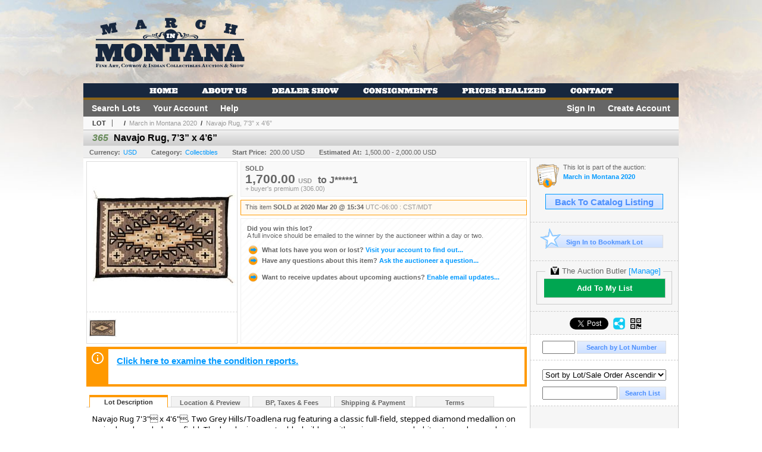

--- FILE ---
content_type: text/html; charset=utf-8
request_url: http://buy.marchinmontana.com/Navajo-Rug-7-3-x-4-6_i35919168
body_size: 18076
content:

<!DOCTYPE html PUBLIC "-//W3C//DTD XHTML 1.0 Transitional//EN" "http://www.w3.org/TR/xhtml1/DTD/xhtml1-transitional.dtd">
<html xmlns="http://www.w3.org/1999/xhtml" >
<head><link rel="stylesheet" type="text/css" href="css/jquery.thickbox.css" /><link rel="shortcut icon" href="https://buy.marchinmontana.com/s/103/graphics/favicon.ico" /><link rel="alternate" type="application/rss+xml" title="March in Montana Upcoming Auctions Feed" href="https://buy.marchinmontana.com/feeds" /><script type="text/javascript">var relpath = "https://buy.marchinmontana.com/";</script><link rel="stylesheet" type="text/css" href="https://buy.marchinmontana.com/css/c.min.2601161149.css" /><link rel="stylesheet" type="text/css" href="https://buy.marchinmontana.com/s/103/css/s.min.2601161149.css" /><script type="text/javascript" src="https://buy.marchinmontana.com/js/jquery-1.4.4.min.js"></script><script type="text/javascript" src="https://buy.marchinmontana.com/js/c.min.2601161149.js"></script>
    <meta id="cphHead_metaDescription" name="description" content="Navajo Rug, 7’3” x 4’6” - March in Montana"></meta>
    <meta id="cphHead_metaKeywords" name="keywords" content="Navajo Rug, 7’3” x 4’6”, March in Montana, Great Falls, Montana, United States, auction, item, lot"></meta>

    <link rel="stylesheet" type="text/css" href="css/jquery.jcarousel.css" />
    <link rel="stylesheet" type="text/css" href="css/jquery.jcarousel.skin.css" />
    <link rel="stylesheet" type="text/css" href="css/jquery.jqzoom.css" />
    <link rel="stylesheet" type="text/css" href="css/pages/item.5.css" />
    <link rel="stylesheet" type="text/css" href="css/lightbox.css" />

    <script src="js/jquery-1.6.min.js" type="text/javascript"></script>

    <script type="text/javascript" src="js/jquery.lightbox.js?show_linkback=false&amp;show_helper_text=false&amp;speed=200&amp;opacity=0.8"></script>
    <script type="text/javascript" src="js/jquery.jcarousel.2601161149.js"></script>
    <script type='text/javascript' src='js/jquery.jqzoom-core.2601161149.js'></script>
    <script type="text/javascript" src="js/pages/auction.2601161149.js"></script>
    <script type="text/javascript" src="js/pages/item.2601161149.js"></script>

    <script src="js/jquery-ui-1.11.3.min.js" type="text/javascript"></script>
    <link rel="stylesheet" type="text/css" href="css\jquery-ui-1.11.3.min.css"/>

    <link rel="canonical" href="https://www.icollector.com/Navajo-Rug-7-3-x-4-6_i35919168" />

    <style type="text/css">
        /*Jquery UI MyAgent CSS*/
        .ui-dialog{
            font-size: 12px;
            text-align:left;
        }
        .ui-dialog input[type=text]{
            width:420px;
        }
        .lblTitle{
            margin-top:7px;
            margin-bottom:2px;
            display:block;
        }
        .lblInfo {
            font-weight: normal;
            display:block;
        }
        .lblError {
            color:red;
            font-weight: normal;
            margin: 5px 0;
            display: block;
        }
        
        .buttons {
            text-align: center;
            margin-top:5px;
        }
        .buttons input{
            margin:5px 25px;
            width:80px;
        }
        #AuctionButlerTitle {
            text-align:center;
            border: 1px rgb(204, 204, 204) solid;
            padding: 5px 5px 10px 5px;
        }
        #AuctionButlerTitle span{
            font-size: 14px;
        }
        #AuctionButlerTitle img{
            vertical-align:middle;
        }
        #manageAuctionButler{
            text-decoration:none;
            color:#09f;
        }
        #manageAuctionButler:hover{
            color:#f90;
        }
        #CreateSavedSearch{
            color:#fff;
            background-color:rgb(0, 166, 81);
            cursor:pointer;
            padding: 0 55px;
            text-decoration:none;
            font-family:sans-serif;
            font-weight:bold;
            font-size:small;
            display:inline-block;
            height: 15px;
            border: solid 1px #ccc;
            border-left:none;
            padding-bottom: 7px;
            padding-top: 9px;
            margin-left: 1px;
        }
        .imgQuestion{
            margin-top: -47px;
            margin-left: 200px;
            float: left;
            cursor:help;
        }

        .p_item-buynow {
            clear: both;
            margin: 0 5px;
            padding: 1em 1.5em;
            border: solid 1px #F90;
            background-color: #FFF9F0;
            color: #666;
            text-align: left;
        }
        .p_item-buynow a {
            background: red;
            color: white;
            padding: 0.6em 1.2em 0.5em;
            margin-top: -0.3em;
            float: right;
            cursor: pointer;
            margin-left: 1em;
            border: 1px solid #999;
            border-radius: 0.2em;
            text-decoration: none;
            font-size: 1.4em;
        }
        .p_item-buynow-quantity {
            font-size: 0.8em;
            font-weight: normal;
        }
        .p_item-buynow-quantity::before {
            content: "x";
            display: inline-block;
            margin: 0 0.25em 0 0.5em;
        }
        .gridView {
            margin: 10px;
            color: #666;
            font-size: 8pt;
            font-weight: normal;
            text-align: right;
            margin-left: 10px;
        }
        .gridView tr td {
            padding: 1px 0px !important;
        }
        .datainfo tr th {
            border-bottom: solid 1px #EEE;
            color: #666;
            font-weight: bold;
            font-size: 8pt;
        }
        .left-padding {
            padding-left: 15px !important;
        }
        .minor-left-padding {
            padding-left: 5px !important;
        }
        .no-right-padding {
            padding-right: 0px !important;
        }
    </style>

    <script type="text/javascript">
        var yt_element, yt_video, yt_videoId, yt_autoload_id;

        var auctionSessionID = "63207";

        var AdjacentItemConfig = new function () {
            this.auctionID = "41783";
            this.auctionSessionID = auctionSessionID;
            this.containerID = "item_sideinfo_nextprev";
            this.commonApiURL = lag.GetCommonApiURL(),
            this.itemCount = "1";
            this.itemID = "35919168";
            this.isMobile = false;
            this.mediaURL = "https://dygtyjqp7pi0m.cloudfront.net/";
            this.showLotNumber = "True";
        }

        var FilterConfig = new function () {
            this.auctionSessionID = auctionSessionID;
        }

        var SiteConfig = new function () {
            this.registrantID = "";
            this.siteID = "103";
        }

        //Initialize JQZoom
        function initJQZoom(){
            $("#jqzoom").jqzoom({zoomType:"standard", zoomWidth:479, zoomHeight: 305, xOffset:7, yOffset: -2, title:false });
        }

        function hideImageYoutubeVideoElements() {
            $("#item_media_main a").hide(); // image

            var videle = $("#item_media_main_video");
            videle[0].pause(); videle.hide();

            if (yt_element) {
                yt_video.pauseVideo();
                yt_element.hide();
            }
        }

        // function called when hover over thumbnail
        function hoverThumbnail(img_md_src, img_lg_src, i)
        {
            hideImageYoutubeVideoElements();

            $("#item_media_main img").attr("src", img_md_src);
            $("#item_media_main a").attr("href", img_lg_src).attr("data-i", i).show();

            //Reinitialize zqzoom on new image
            initJQZoom();
        }
        function hoverMediaThumbnail(url, isYoutube)
        {
            if (!url || !url.length) return;

            hideImageYoutubeVideoElements();

            if (isYoutube == 1) { //1 = youtube, 0 = video url, 2 = uploaded video
                if (yt_videoId != url) { // if not already loaded then load...
                    yt_videoId = url;

                    if (yt_element && yt_video) {
                        yt_video.loadVideoById(url);
                    }
                    else {
                        yt_element = $("#item_media_main .youtube");
                        yt_video = new YT.Player("youtube_player",
                            {
                                width: 250, height: 250, videoId: url,
                                playerVars: { modestbranding: true },
                                events: {
                                    'onReady': function (event) {
                                        yt_video.playVideo();
                                    },
                                    'onStateChange': function (state) {
                                        if (state.data === 0) { // video ended
                                            // restart (loop)
                                            yt_video.seekTo(0);
                                            yt_video.playVideo();
                                        }
                                    }
                                }
                            });
                    }
                }

                yt_element.show();
            }
            else {
                $("#item_media_main_video").attr('src', url).show()[0].play();
            }
        }
        // auto load first video (if it exists)
        function onYouTubeIframeAPIReady()
        {
            // make sure page loaded already
            $(function (){
                // use setTimeout 0 to queue function call after general initialization
                setTimeout(function() { hoverMediaThumbnail(yt_autoload_id, true); }, 1000);
            });
        }
        
        // on tab click change tab and details appropriately
        function changeDetailsTab(name)
        {
            $("#item_details_tabs li").removeClass("active");
            $("#item_details_info > span").css("display", "none");

            $("#item_details_tabs_" + name).addClass("active");
            $("#item_details_info_" + name).css("display", "block");
        }

        // on document ready
        $(function()
        {
            getAdjacentItems(AdjacentItemConfig);
            // show thumbnails section (before initializing carousel)
            // do this instead of just having it visible from the get go
            // because we want style to be applied first otherwise during
            // page load/render layout looks all goofy, and jumps around
            $("#item_media_thumbnails").css("display", "block");

            $("#plhMedia").css("display", "block");

            // initialize thumbnail carousel
            $("#item_media_thumbnails").jcarousel(
            {
                scroll: 1,
                visible: (5)
            });
            
            // initialize jqzoom (on main image)
            // if image src contains 'noimage' (eg. .../noimage_md.jpg) then don't add zoom capability
            var main_image = $("#item_media_main a img");
            if(main_image.attr("src").indexOf("noimage") < 0)
            {
                // a valid image exists so initialize jqzoom on the image
                initJQZoom();
            }
            else
            {
                // a valid image does NOT exist, remove the href for the link on the main image
                $("#item_media_main a").removeAttr("href");
            }

            // click main image to get zoom via thumbnail lightbox event
            $("#item_media_main a").click(function() {
                var i = $(this).attr("data-i");
                $("a.item_media_thumbnail_" + i).trigger("click");
            });

            // show itemsbar
            $(".item_groupbar").show("slow", function(){ $(".item_groupbar .tag").show(); });
            
            // setup find lot number events
            $("#txtFindLot").click(function(e){ this.select(); });
            $("#txtFindLot").keypress(function(e)
            {
                var keyCode = (window.Event)? e.which : e.keyCode;
                if(keyCode==13)
                {
                    FindLot(this.value, null, 63207, 50);
                    return false;
                }
            });
            $("#btnFindLot").click(function()
            {
                FindLot($("#txtFindLot").val(), null, 63207, 50);
            });
            
            // setup search items via keywords events
            $("#txtSearch").click(function(e){ this.select(); });
            $("#txtSearch").keypress(function(e)
            {
                var keyCode = (window.Event)? e.which : e.keyCode;
                if(keyCode==13)
                {
                    SearchItems("https://buy.marchinmontana.com/March-in-Montana-2020_as63207", "50", "null", $("#txtSearch").val(), $("#ddlSearchCategories").val(), "null", "null", $("#cphBody_ddlSortOrder").val());
                    return false;
                }
            });

            // Load category dropdown list
            getCategoryFilter(FilterConfig);

            function itempage_search() {
                SearchItems(
                    "https://buy.marchinmontana.com/March-in-Montana-2020_as63207", "50", "null",
                    $("#txtSearch").val(), $("#ddlSearchCategories").val(), "null", "null", $("#cphBody_ddlSortOrder").val());
            }
            $("#btnSearch").click(itempage_search);
            $("#ddlSearchCategories,#cphBody_ddlSortOrder").change(itempage_search);
            
            // setup sort ordering
            $("#cphBody_ddlSortOrder").change(function()
            {
                SortItems("https://buy.marchinmontana.com/March-in-Montana-2020_as63207", "50", "null", $("#txtSearch").val(), $("#ddlSearchCategories").val(), "null", "null", $("#cphBody_ddlSortOrder").val());
            });

            //If user is logged in load 
            if("".length > 0){
                //Initialize the savedsearch dialog
                $("#Dialog").dialog({ autoOpen: false, resizable: false, width: 450, modal: true });
                $("#Dialog").dialog('option', 'title', 'Auction Butler');

                var SavedSearch = new function () {
                    this.CategoryID = "1";
                    this.SSID = null;
                    this.MyAgentEnabled = 0;
                }

                var Filters = new function () {
                    this.categoryID = SavedSearch.CategoryID;
                    this.yearID = null;
                    this.auctionSessionTypeID = null;   
                    this.countryLocationID = null;
                    this.auctioneerID = null;
                }

                var SearchConfig = new function () {
                    this.keywords = removeStopWords(removeIllegalChars("Navajo Rug, 7’3” x 4’6”"));
                    this.exactKeywords = null;
                    this.isCurrent = 1;
                    this.exactKeywords = 0;
                }

                var savedSearchName = "";
                var btnMyAgentEnabled = "Added To List";
                var btnMyAgentDisabled = "Add To My List";

                $("#btnSubmit").click(function () {
                    $("#Dialog").dialog('close');
                    
                    promptKeywords = removeStopWords(removeIllegalChars($("#txtKeywords").val()));
                    if (promptKeywords.length > 0) {
                        SearchConfig.keywords = promptKeywords;
                        var savedSearchName = generateSavedSearchName("Collectibles", SearchConfig.keywords, SearchConfig.exactKeywords).substr(0,150);
                        if(saveSearch(savedSearchName, SavedSearch.SSID, 1, SearchConfig, Filters, SiteConfig, true)){
                            $("#CreateSavedSearch").text(btnMyAgentEnabled);
                            loadSavedSearch();
                        }
                    }
                });

                $("#btnCancel").click( function () {
                    $("#Dialog").dialog('close');
                });

                $("#txtKeywords").keypress(function(e) {
                    if(e.which == 13) {
                        $("#btnSubmit").click();
                    }else{
                        var regex = new RegExp("^[a-zA-Z0-9 :,]+$");
                        var str = String.fromCharCode(!e.charCode ? e.which : e.charCode);
                        if (regex.test(str))
                            return true;
                        else{
                            e.preventDefault();
                            return false;
                        }
                    }
                });

                $("#CreateSavedSearch").click (function () {
                    loadSavedSearch();

                    //If myagent is disabled, check if it exists. If it does, enabled. else, create
                    if (SavedSearch.SSID != null && SavedSearch.MyAgentEnabled == 1) {
                        if(saveSearch(savedSearchName, SavedSearch.SSID, 0, SearchConfig, Filters, SiteConfig, true, false)){
                            $("#CreateSavedSearch").text(btnMyAgentDisabled);
                            SavedSearch.MyAgentEnabled == 0;
                        }
                    }
                    else {
                        if (!$("#Dialog").dialog('isOpen')) {
                            $("#lblCategory").text("Collectibles");
                            $("#txtKeywords").val(SearchConfig.keywords);

                            $("#Dialog").dialog('open');
                        }
                    }
                });	    

                function loadSavedSearch(){
                    var arrSavedSearch = loadSavedSearchesItemPage("103", "");
                    if (arrSavedSearch && arrSavedSearch.length) {
                        $.each(arrSavedSearch, function(index, ssVal) {
                            //if the new generated savedsearch keywords and categoryid match an existing savedsearch then savedsearch is enabled.
                            if(ssVal.SearchKeywords == SearchConfig.keywords){
                                //Existing Saved Search was found. populate existing values
                                SavedSearch.SSID = ssVal.SSID;
                                SavedSearch.MyAgentEnabled = ssVal.MyAgentEnabled;
                                SearchConfig.keywords = ssVal.SearchKeywords;
                                Filters.yearID = ssVal.SearchYearID;
                                Filters.auctionSessionTypeID = ssVal.SearchAuctionSessionID;
                                Filters.countryLocationID = ssVal.SearchLocationID;
                                Filters.auctioneerID = ssVal.SearchAuctioneerID;
                                return false;//break loop
                            }
                        });
                    }
                }

                $("#CreateSavedSearch").removeAttr("href");
            }

            $("#ItemNotificationHelpDialog").dialog({ autoOpen: false, resizable: false, width: 450, modal: true });
            $("#ItemNotificationHelpDialog").dialog('option', 'title', 'Lot Closing Notification Information');

            $("#btnClose").click( function () {
                $("#ItemNotificationHelpDialog").dialog('close');
            });

            $(".imgQuestion").click(function(){
                $("#ItemNotificationHelpDialog").dialog('open');
            });

            $("#linkItemSubSettings").attr("href", "account/profile.aspx?m=2&itn=1&returl=" + window.location.href);
        });
    </script>
    <style type="text/css">
        .auction_session_search input[type='text'] { margin-right:3px; }
        .auction_session_search div { margin-bottom:5px; }
        .auction_session_search div:last-child { margin-bottom:0px; }
        .auction_session_search .boxlink { height:22px; padding:4px; font-size:11px; vertical-align:top; }
        .auction_session_search #btnFindLot { width:150px; }
        .auction_session_search #btnSearch { width:79px; }
        .auction_session_search #txtFindLot { width:49px; height:18px; padding:0px 1px; }
        .auction_session_search #txtSearch { width:120px; height:18px; padding:0px 1px; }
        .auction_session_search #ddlSearchCategories { width:208px; }
        .auction_session_search #cphBody_ddlSortOrder { width:208px; margin:5px 0px; }

        a#lightbox-caption-title {
            display: block;
            text-decoration: none !important;
        }
        a#lightbox-caption-title:hover {
            color: #09f !important;
        }
        a#lightbox-caption-title:hover::after {
            background-color: #09f;
        }
        a#lightbox-caption-title::after {
            display: block;
            content: "OPEN FULL SIZE VERSION IN NEW WINDOW";
            margin: .5em .25em 0;
            padding: 0 .25em;
            border-radius: .25em;
            color: #fff;
            background-color: #999;
            font-size: 1.25em;
            text-align: center;
        }
        #item_media_main a, #item_media_main img, .jqZoomPup, #item_media_thumbnails a
        { cursor: pointer; cursor: -webkit-zoom-in; cursor: -moz-zoom-in; cursor: zoom-in; }
        
        .otherdetailsbox {
            margin-top: 15px;
            color: #333;
            background-color: #fff;
            min-height: unset;
            border: .25em solid #f90;
            border-left-width: 2.5em;
            padding: .75em 1em;
            font-size: 1.1em;
            line-height: 1.3;
            font-weight: bold;
        }
        .otherdetailsbox::before {
            content: '';
            float: left;
            background-image: url('graphics/icons/info-circle.png');
            background-repeat: no-repeat;
            background-position: 0 0;
            width: 3em;
            height: 3em;
            margin-left: -3em;
            margin-top: -.5em;
            z-index: 100;
        }

        .p_item-lotassoc {
            display: block;
            border-color: green;
        }

        .itempage-orderindexnum {
            display: inline-block;
            transform: translateY(-0.1em);
            margin-right: 0.5em;
            padding: 0.2em 0.4em;
            border-radius: 0.5em;
            background-color: #666;
            color: #fff;
            font-size: 0.7em;
            font-weight: normal;
        }
        .itempage-orderindexnum::before {
            content: 'SEQ#';
            display: inline-block;
            margin-right: 0.3em;
        }
        .divAuctionMedia{
            max-height: 55px;
        }
    </style>
    <!--[if lte IE 7]>
    <style type="text/css">
        .auction_session_search #btnFindLot { width:150px; }
        .auction_session_search #btnSearch { width:79px; }
    </style>
    <![endif]-->
    
<meta property="og:site_name" content="March in Montana"></meta><meta property="og:image" content="https://dygtyjqp7pi0m.cloudfront.net/i/41783/35919168_1.jpg?v=8D7CD16741CBEB0"></meta><title>
	Navajo Rug, 7’3” x 4’6” - March in Montana
</title></head>
<body>
    <form method="post" action="./Navajo-Rug-7-3-x-4-6_i35919168?i=35919168" id="frmMainMaster">
<div class="aspNetHidden">
<input type="hidden" name="__VIEWSTATE" id="__VIEWSTATE" value="sV/O3O+p6mP8TXEewc9nwnB7ZZMPw5lF9pSNSkx6qZZ04UaPNDUbLlSza57biu5fMnQcugkBnIJPZVNKpH1aSg258SvW8DEFrPdPlO1ViQkXgkzX0YULw0shGGlZmLIlNfsYKQ==" />
</div>


<script type="text/javascript">
//<![CDATA[
function htip_show(e, htipID, offset) { $(htipID).stop(true,true).css({left:e.pageX-offset,top:e.pageY+10}).animate({opacity:'show'}, 'slow'); }function htip_hide(htipID) { $(htipID).hide(); }//]]>
</script>

<div class="aspNetHidden">

	<input type="hidden" name="__VIEWSTATEGENERATOR" id="__VIEWSTATEGENERATOR" value="6AB857A9" />
	<input type="hidden" name="__EVENTVALIDATION" id="__EVENTVALIDATION" value="7jR51jz7TYAvIn1Gaby4RqgkpHQCm75jYhfzYOKFzFkYvPCJTIRdYmytJ0GiOf479vcp9gbTHq1LIUiIh0wHNzepPmZKPYK6fGOKsjcLyM2SfUHm+pSwo8VmE85kzsvjrF03TGDfZV1/LzFgXGRvJP4wc/MwKtUpq6YRwn09CvnDdiaJEEo8ZTKMJJSZ6Qxfn85sfENsDvy4eTZwoaVMFVcTIj8iIwbwAz0gGWhWQRW5DMjboyXqudoEgZtRRjRqfLSNUdpymEFkrtcnoBLUyBtqKNzChJnFmIOOxANmnnD2VGSQAlFT7HBWpVaAgV5C4RN73o9UemAXij4YyoGeQF77570=" />
</div>
    <div id="master_borders">
    <div id="master">
		<div id="header">
			<a href="https://www.marchinmontana.com/"><img src="https://buy.marchinmontana.com/s/103/graphics/logo.png" alt="Site Logo" /></a>
		</div>
        <div id="s103menu">
            <a href="https://www.marchinmontana.com/"><img onmouseover="this.src='https://buy.marchinmontana.com/s/103/graphics/nav_home_on.png';" onmouseout="this.src='https://buy.marchinmontana.com/s/103/graphics/nav_home.png';" src="https://buy.marchinmontana.com/s/103/graphics/nav_home.png" alt="Home"></a>
            <a href="https://www.marchinmontana.com/about.html"><img onmouseover="this.src='https://buy.marchinmontana.com/s/103/graphics/nav_about_on.png';" onmouseout="this.src='https://buy.marchinmontana.com/s/103/graphics/nav_about.png';" src="https://buy.marchinmontana.com/s/103/graphics/nav_about.png" alt="About"></a>
            
            <a href="https://www.marchinmontana.com/dealers.html"><img onmouseover="this.src='https://buy.marchinmontana.com/s/103/graphics/nav_dealershow_on.png';" onmouseout="this.src='https://buy.marchinmontana.com/s/103/graphics/nav_dealershow.png';" src="https://buy.marchinmontana.com/s/103/graphics/nav_dealershow.png" alt="Dealer Show"></a>
            <a href="https://www.marchinmontana.com/consign.html"><img onmouseover="this.src='https://buy.marchinmontana.com/s/103/graphics/nav_consignments_on.png';" onmouseout="this.src='https://buy.marchinmontana.com/s/103/graphics/nav_consignments.png';" src="https://buy.marchinmontana.com/s/103/graphics/nav_consignments.png" alt="Consignments"></a>
            <a href="https://www.marchinmontana.com/pricesRealized.html"><img onmouseover="this.src='https://buy.marchinmontana.com/s/103/graphics/nav_pricesrealized_on.png';" onmouseout="this.src='https://buy.marchinmontana.com/s/103/graphics/nav_pricesrealized.png';" src="https://buy.marchinmontana.com/s/103/graphics/nav_pricesrealized.png" alt="Prices Realized"></a>
            <a href="https://www.marchinmontana.com/contact.html"><img onmouseover="this.src='https://buy.marchinmontana.com/s/103/graphics/nav_contact_on.png';" onmouseout="this.src='https://buy.marchinmontana.com/s/103/graphics/nav_contact.png';" src="https://buy.marchinmontana.com/s/103/graphics/nav_contact.png" alt="Contact"></a>
        </div>
		<div id="mainmenu">
			<div class="login">
				<a id="lnkLogin" class="sepR" href="https://buy.marchinmontana.com/login.aspx?returnurl=https%3a%2f%2fbuy.marchinmontana.com%2fitem.aspx%3fi%3d35919168">Sign In</a><a id="lnkRegister" href="https://buy.marchinmontana.com/register.aspx?returnurl=https%3a%2f%2fbuy.marchinmontana.com%2fitem.aspx%3fi%3d35919168">Create Account</a>
				
			</div>
			<a href="https://buy.marchinmontana.com/search.aspx" class="sepR">Search Lots</a><a href="https://buy.marchinmontana.com/account/" class="sepR">Your Account</a><a href="https://buy.marchinmontana.com/help.aspx">Help</a><!--<a href="https://buy.marchinmontana.com/contact.aspx">Contact</a>-->
		</div>
		<div id="content">
			
    <div id="p_item" class="p_page_content" itemscope itemtype="http://schema.org/Product">
    <h2 class="breadcrumbs">
        <b>LOT</b>
        <a id="cphBody_hlBreadcrumb_AuctioneerName"></a>&nbsp;&nbsp;/&nbsp;
        <a id="cphBody_hlBreadcrumb_AuctionTitle" title="March in Montana 2020" onclick="lag.EmitAnalytics(&#39;ClickAuctionFromItem&#39;)" href="https://buy.marchinmontana.com/March-in-Montana-2020_as63207">March in Montana 2020</a>&nbsp;&nbsp;/&nbsp;
        <a id="cphBody_hlBreadcrumb_ItemTitle" title="Navajo Rug, 7’3” x 4’6”" itemprop="url" href="https://buy.marchinmontana.com/Navajo-Rug-7-3-x-4-6_i35919168">Navajo Rug, 7’3” x 4’6”</a>
    </h2>

    
    
    <div id="cphBody_pnlMain">
	
        <div class="pageheading">
            
            <i>365</i>
            <h1 itemprop="name">Navajo Rug, 7’3” x 4’6”</h1>
        </div>

        <div class="pageheadingsub">
            <span class="part"><b>Currency:</b><a id="cphBody_hlSubBar_AuctionCurrency" title="Search for items under currency: USD" href="http://www.google.com/finance?q=CURRENCY:USD" target="_blank">USD</a></span>
            <span class="part"><b>Category:</b><a id="cphBody_hlSubBar_ItemCategory" title="Search for items under category: Collectibles" href="search.aspx?ca=1">Collectibles</a></span>
            <span class="part"><b>Start Price:</b>200.00 USD</span>
            <span id="cphBody_spanEstimates" class="part"><b>Estimated At:</b>1,500.00 - 2,000.00 USD</span>
        </div>

        <div class="cmain">
            <div id="item_media_container">
                <div id="item_media_main">
                    <a href="https://dygtyjqp7pi0m.cloudfront.net/i/41783/35919168_1.jpg?v=8D7CD16741CBEB0" data-i="1" id="jqzoom"><img class="p-item-media-main-image" itemprop="image" src="https://dygtyjqp7pi0m.cloudfront.net/i/41783/35919168_1m.jpg?v=8D7CD16741CBEB0" alt="Navajo Rug, 7’3” x 4’6”" /></a>
                    <div class="youtube" style="display:none"><div id="youtube_player"></div></div>
                    <video id="item_media_main_video" style="display:none;width:100%;height:100%;background:#000;" controls loop></video>
                </div>
                <ul id="item_media_thumbnails" class="jcarousel-skin-simple" style="display:none;"><li><a class='item_media_thumbnail_1' href="https://dygtyjqp7pi0m.cloudfront.net/i/41783/35919168_1.jpg?v=8D7CD16741CBEB0" onmouseover="hoverThumbnail('https://dygtyjqp7pi0m.cloudfront.net/i/41783/35919168_1m.jpg?v=8D7CD16741CBEB0','https://dygtyjqp7pi0m.cloudfront.net/i/41783/35919168_1.jpg?v=8D7CD16741CBEB0', 1);" rel="lightbox-thumbnails" title="365 - Navajo Rug, 7’3” x 4’6”"><img src="https://dygtyjqp7pi0m.cloudfront.net/i/41783/35919168_1s.jpg?v=8D7CD16741CBEB0" alt="Image 1 : Navajo Rug, 7’3” x 4’6”" /></a></li></ul>
            </div> 

            

<div id="item_bidding" itemprop="offers" itemscope itemtype="http://schema.org/Offer">
    

    
    
    

    

    
    
    
        <div id="item_bidding_currentbid">
            <span id="cphBody_cItemBidInfo_lblBidding_Reserve" class="reserve"></span>
            <b class="leadin">SOLD</b><br />
            
            

            <span class="currentbidinfo">
                <span id="cphBody_cItemBidInfo_lblBidding_CurrentBid" class="amount" itemprop="price">1,700.00</span><span id="cphBody_cItemBidInfo_lblBidding_CurrentBid_Currency" class="currency" itemprop="priceCurrency">USD</span><span id="cphBody_cItemBidInfo_lblBidding_CurrentBid_Quantity" class="quantity"></span><span id="cphBody_cItemBidInfo_lblBidding_CurrentBid_LeadText" class="leadtext"><small>to</small> </span><span id="cphBody_cItemBidInfo_lblBidding_CurrentBid_Username" class="username">J*****1</span><span id="cphBody_cItemBidInfo_lblBidding_CurrentBid_PaddleNumber" class="paddlenumber"></span><span id="cphBody_cItemBidInfo_lblBidding_CurrentBid_FineText" class="fees">+ buyer's premium (306.00)</span>
            </span>
        </div>
    

    

    
    
    

    
    
    
    
    
    

    
        <span itemprop="availability" content="https://schema.org/Discontinued"></span>
        <div id="item_bidding_over_date">
            <span id="cphBody_cItemBidInfo_lblBidding_Over_Prefix">This item&nbsp;</span><span id="cphBody_cItemBidInfo_lblBidding_Over_SoldStatus" class="soldstatus">SOLD</span><span id="cphBody_cItemBidInfo_lblBidding_Over_Date_LeadIn"> at </span><span id="cphBody_cItemBidInfo_lblBidding_Over_Date" class="date">2020 Mar 20 @ 15:34</span><span id="cphBody_cItemBidInfo_lblBidding_Over_TimeZone" class="timezone">UTC-06:00 : CST/MDT</span>
        </div>
        <div id="item_bidding_over">
            <div id="cphBody_cItemBidInfo_pnlBidding_Over_WhoWon">
		
                <b>Did you win this lot?</b><br />
                <span class="itembidinfo_invoiceWillEmail">A full invoice should be emailed to the winner by the auctioneer within a day or two.</span>
            
	</div>

            <div>
                <a href="https://buy.marchinmontana.com/account/items.aspx?m=3&amp;as=63207" title="Your Account">
                    <img src="https://buy.marchinmontana.com/graphics/icons/go.gif" class="small" alt="" />
                    <span class="gray">What lots have you won or lost?</span>
                    Visit your account to find out...
                </a>
                <br />
                <a href="https://buy.marchinmontana.com/auctioneercontact.aspx?a=41783&amp;i=35919168&amp;TB_iframe=true&amp;height=420&amp;width=600&amp;modal=true" class="thickbox" title="Ask Question">
                    <img src="https://buy.marchinmontana.com/graphics/icons/go.gif" class="small" alt="" />
                    <span class="gray">Have any questions about this item?</span>
                    Ask the auctioneer a question...
                </a>
                
            </div>

            
            
            <div>
                <a href="https://buy.marchinmontana.com/account/profile.aspx?m=2" title="Subscription Settings">
                    <img src="https://buy.marchinmontana.com/graphics/icons/go.gif" class="small" alt="" />
                    <span class="gray">Want to receive updates about upcoming auctions?</span>
                    Enable email updates...
                </a>
                
            </div>
        </div>
    
</div>
<script type="text/javascript" src="https://buy.marchinmontana.com/js/controls/ItemBidInfo.231220.js"></script>
<script type="text/javascript">itembidinfo.Initialize(35919168, -183888607, 1, 10, 0);</script>

            
            

            
                <div class="infobox otherdetailsbox"><span id="cphBody_litOtherDetails" class="contentblock"><a  target='_blank' href='https://www.marchinmontana.com/assets/pdfs/MIMConditionReports.pdf'>Click here to examine the condition reports.</a><br /><br /></span></div>
            

            <div style="margin-top:15px;">
                

<style type="text/css">
	.mediaItem{
		display: block;
		text-align: left;
		margin-left: 30px;
	}	
	.docItem{
		display: block;
		text-align: left;
		margin-left: 30px;
	}

	.hyperLinkText{
		line-height: 33px;
		vertical-align: bottom;
		display: inline-block; 
		text-decoration: none;
	}
	.divAuctionMedia{
        overflow: hidden;
		transition: max-height 300ms;
		min-height: 0px !important;
		margin-bottom: 0px;
    }
	.open {
		max-height: max-content;
	}
	
</style>

<script type="text/javascript">
    $(document).ready(function () {
        var b = $(".mediaDocumentToggleButton");
		var w = $(".divAuctionMediaID");
        var eleToChangeButtonText = $(".mediaDocumentContent .mediaDocumentToggleButton, .mediaDocumentContent span.ui-btn-inner.ui-btn-corner-all")

		b.click(function (e) {
			e.preventDefault();
			w.toggleClass("open"); /* <-- toggle the application of the open class on click */

			e.currentTarget.innerHTML = w.hasClass("open") ? "Show less..." : "Show more..."; /* <-- change the button text based on the class */
			if (eleToChangeButtonText) {
                eleToChangeButtonText[0].innerText = e.currentTarget.innerHTML;
			}
                
			return false;
        });
	});

	function toggleMediaContent(e) {
		var w = $("#divAuctionMedia");

		e.preventDefault();

		w.toggle();
	}
</script>




            </div>
            

            

            <ul id="item_details_tabs" class="tabs">
                <li id="item_details_tabs_description" class="active"><a onclick="changeDetailsTab('description');" title="Description">Lot Description</a></li>
                <li id="item_details_tabs_preview"><a onclick="changeDetailsTab('preview');" title="Location &amp; Preview">Location &amp; Preview</a></li>
                <li id="item_details_tabs_taxes"><a onclick="changeDetailsTab('taxes');" title="Taxes &amp; Fees">BP, Taxes &amp; Fees</a></li>
                <li id="item_details_tabs_shippay"><a onclick="changeDetailsTab('shippay');" title="Shipping &amp; Payment">Shipping &amp; Payment</a></li>
                <li id="item_details_tabs_terms"><a onclick="changeDetailsTab('terms');" title="Terms">Terms</a></li>
            </ul>
            <div id="item_details_info">
                <span id="item_details_info_description" itemprop="description">
                    <span id="cphBody_cbItemDescription" class="contentblock">Navajo Rug 7&#39;3&quot; x 4&#39;6&quot;. Two Grey Hills/Toadlena rug featuring a classic full-field, stepped diamond medallion on a nice hand-carded grey field. The border is an outer black ribbon with an inner grey and white stepped meandering motif. Woven from all Native, handspun, Churro cross and Merino-quality sheep wool, both warp and weft. Circa 1950. $1,500-2,000</span>
                </span>
                <span id="item_details_info_preview" style="display:none;">
                    <b>Auction Location:</b><br />
                    500 1st Ave. South, Great Falls, Montana, 59401, United States
                    <br /><br />
                    <b id="cphBody_bItemPreviewInfo">Previewing Details:</b><br />
                    <span id="cphBody_cbItemPreviewInfo" class="contentblock">March 19: 9am-5pm<br />March 20: 9am-5pm<br />March 21: 9am-11am<br /><br /></span>
                </span>
                <span id="item_details_info_taxes" style="display:none;">
                    <span id="cphBody_cbItemTaxes" class="contentblock">No sales tax is applicable in Montana. <br /><br />**PLEASE NOTE BUYER&#39;S PREMIUM IS 18% IF PAID BY CASH, CHECK, MONEY ORDER OR WIRE TRANSFER. BUYER&#39;S PREMIUM IS 21% IF PAID BY CREDIT CARD.<br /><br /></span>
                    
                    
                            <b>Buyer's Premiums:</b>
                            <table class="datainfo">
                                <thead><tr><td>From (Incl.)</td><td>To (Excl.)</td><td>Premium</td></tr></thead>
                                <tbody>
                        
                            <tr>
                                <td>0.00</td>
                                <td>Infinite</td>
                                <td>18%</td>
                            </tr>
                        
                                </tbody>
                            </table>
                        
                    
                    <br /><b>Additional Fees:</b>
                    <div>
		<table class="datainfo" cellspacing="0" rules="all" border="1" id="cphBody_gvFees" style="border-collapse:collapse;">
			<tr>
				<td>No data available.</td>
			</tr>
		</table>
	</div>
                </span>
                <span id="item_details_info_shippay" style="display:none;">
                    <b>Shipping Details:</b><br />
                    <span id="cphBody_cbItemShippingInfo" class="contentblock">Packing &amp; shipping costs are the sole responsibility of the buyer. If purchased items are not picked up from the auction site, they will be transported to Coeur d’Alene, ID for distribution or pick-up from Coeur d’Alene Galleries, 213 E. Sherman Avenue, Coeur d’Alene, ID 83814 (208) 664-2091. Shipping will be done at the buyer’s expense from various local shippers or the auction itself. Shipping arrangements may be made through March in Montana Auction or directly through the shipper (after payment in full has been received). </span>
                    <br /><br />
                    <b>Payment Details:</b><br />
                    <span id="cphBody_cbItemPaymentInfo" class="contentblock">Payment is due IN FULL by April 3, 2020. If payment is not received by April 3, you authorize March In Montana to charge your credit card on file in the total amount due plus shipping as per the terms of the sale. <br /><br />*Please note the buyer&#39;s premium is 24% if purchasing your winning lots with a credit card. If purchasing with a check, money order, wire transfer or cash, buyer&#39;s premium is 21%</span>
                    <br /><br />
                    <b>Accepted Payment Methods:</b><ul>
                            <li>VISA</li>
                        
                            <li>Master Card</li>
                        
                            <li>AMEX</li>
                        
                            <li>Money Order/Bank Draft</li>
                        
                            <li>Check/Cheque</li>
                        
                            <li>Wire Transfer</li>
                        </ul>
                </span>
                <span id="item_details_info_terms" style="display:none;"><span id="cphBody_cbItemTerms" class="contentblock">Terms &amp; Conditions of Sale<br />This catalog, as may be amended by posted or oral salesroom announcements, represents the entire agreement with any &amp; all Buyers of the property listed herein. The following procedures, terms &amp; conditions apply to all such property offered for sale by the auction acting as Agent for the Owners/Consignors: <br /><br />1. The auction reserves the right to withdraw any property before or at the sale.<br />2. The Auctioneer reserves the right to postpone the auction sale or any session thereof for a reasonable period of time for any reason whatsoever.<br />3. All property is sold “as is, where is” &amp; neither the Auctioneer nor Consignor nor Auction House makes any express or implied warranties or representations with respect to the property or to the correctness of the advertisement, catalogue or any other medium used to announce this sale or to the description of any property sold in this sale. Any &amp; all descriptions, including the condition, age, correctness, provenance, attribution, quality, importance, size or authenticity of the property offered, are not to be taken as an affirmation of fact. All descriptions of sold property are for the purpose of identification only.<br />4. This is not an approval sale. Whether property purchased from this sale is by absentee bid, telephone bid, live bid or internet bid, all sales are final &amp; items may not be returned. Condition reports are provided as a courtesy &amp; general guideline, but neither the Auctioneer nor Consignor nor Auction House makes any express warranty or representation to the condition of any sold property. Buyers should inspect lots personally, or through an authorized agent, prior to purchase of said property &amp; make their own determination as to condition, quality, importance, size, age or authenticity prior to bidding.<br />5. The Auctioneer reserves the right to reject any bids. The highest bidder acknowledged by the Auctioneer shall be the Buyer. In the event of any dispute between bidders, the Auctioneer will have the absolute &amp; final discretion to either determine the successful bidder or reoffer &amp; resell the property item in dispute.<br />6. Packing &amp; shipping costs are the sole responsibility of the buyer. If purchased items are not picked up from the auction site, they will be transported to Coeur d’Alene, ID for distribution or pick-up from Coeur d’Alene Galleries, 213 E. Sherman Avenue, Coeur d’Alene, ID 83814 (208) 664-2091. Shipping will be done at the buyer’s expense from various local shippers or the auction itself. Shipping arrangements may be made through March in Montana Auction or directly through the shipper.<br />7. It is unlawful &amp; illegal for Bidders to collude with other bidders to pay less than the fair value for a lot. Bidders in the sale acknowledge that the law provides for substantial penalties for those who violate these provisions.<br />8. At the fall of the Auctioneer’s hammer, title to the offered item shall pass to the Buyer &amp; be acknowledged by the Auctioneer. The Buyer shall, (a) assume full risk &amp; responsibility for the property item &amp; (b) pay the full purchase price, including the disclosed Buyer’s premium.<br />9. Unless exempted by law, the Buyer will be required to pay any &amp; all State &amp; local sales taxes or, in the event of deliveries outside the state, any applicable use tax on the total purchase price.<br />10. Checks will be accepted with proper identification &amp; a credit card. On checks over  $10,000.00, March in Montana must pre-approve. <br />Visa, MasterCard and American Express will be accepted. Charges will be cleared by telephone. Credit card purchases will be charged a 3% fee. The fee will be added to the buyer&#39;s premium.<br />11. All Buyers must present a valid Visa, MasterCard or American Express credit card as a back-up guarantee should they plan to pay by personal or business check unless you are known to, or arrangements have been made with the auction house.<br />12. Once the purchase price has been paid in full &amp; after the sale has been completed, property is to be transferred from the auction to the Buyer at the Buyer’s expense. The auction will, as a service to Buyers, arrange to have the property packed, insured, &amp; shipped at the request, expense &amp; entire risk of the Buyer. Any &amp; all claims will be between carrier &amp; owner (Buyer).<br />13. Upon conclusion of the auction, if an invoice is not paid in full within 30 days, the Auctioneer reserves the right to impose periodic charges of 1&#189;% per month until paid. In the event that this interest rate exceeds the interest rate permitted by law, the rate shall be adjusted to the maximum rate permitted by law. If an invoice is not paid in full within ninety (90) days of conclusion of the auction, the Auctioneer reserves the right to resell the merchandise or have an affiliated or related company do so, as outlined in Conditions of Sale.<br />14. Some items of property may be offered subject to a “reserve” or confidential minimum price below which the item will not be sold. In such instances, the auction may implement the reserve by bidding on behalf of the consignor, house or owner of said consignment.<br />15. Neither the Auctioneer nor Consignor make any representations whatsoever that the Buyer of a work of art will acquire any reproductions rights thereto.<br />16. These conditions of sale &amp; any other applicable conditions, as well as the Buyer’s &amp; Auction’s rights &amp; obligations herein shall be governed by, construed &amp; enforced, in accordance with the laws of the State in which the auction is held. If these conditions are not complied with by the Buyer, the auction may, in addition to other remedies available by law, including without limitation the right to hold the Buyer liable for the total purchase price stated on the signed Confirmation for Purchase Slip, either (a) cancel the sale &amp; retain as liquidated damages any &amp; all payments made by the Buyer or (b) resell the property privately or at public auction on three days notice to the Buyer for payment of any deficiency in the purchase price &amp; all costs including handling charges, warehousing, the expense of both sales, the commissions, reasonable attorneys’ fees, any &amp; all other charges due &amp; incidental damages.<br />17. If we are prevented by fire, theft, or any other reason whatsoever, from delivering any property to the buyer, our liability shall be limited to the sum actually paid therefore by the buyer.<br />18. All sales of firearms will be in accordance with Federal &amp; State guidelines. All post-1898 firearms must be transferred in compliance with Federal law. Buyers of post-1898 firearms must complete federal registration forms. Dealers &amp; out-of-state buyers must have in their possession on the day of the sale signed copies of their Federal Firearm License in order to accept same-day delivery of modern weapons.<br /><br />ABSENTEE BIDS/TELEPHONE BIDDING<br />As a service to those wishing to place bids other than live bidding, Absentee, Telephone &amp; Internet bidding options are available. Absentee Bid Forms are available from the Auction House or from www.MarchInMontana.com. Absentee Bid Forms must be filled out in their entirety. The form MUST be signed to be considered complete &amp; must state the maximum bid price the bidder is willing to pay EXCLUDING the buyer’s premium as stated below. In the event that identical bids are received for the same item lot, the bid received first shall take precedence. Absentee bids will be executed in competition with other absentee bids, bids from the live audience, over the telephone &amp; via the internet &amp; against applicable reserves. Unsuccessful bids will not be acknowledged, but sales results will be posted &amp; available within 10 days of conclusion of the sale at www.MarchInMontana.com. Telephone Bid Forms are also available from the Auction House or from the website. All telephone bid forms must be filled out in their entirety &amp; signed by the bidder, agreeing to pay the hammer price, plus the buyer’s premium. The Auction House will make every effort to contact bidders on the requested lots, but assumes no responsibility for missed calls or failure to execute telephone bids. Internet bidding will be offered through iCollector.com &amp; <br />bid.marchinmontana.com &amp; requires registration of a valid credit card number. <br />Absentee Bid Forms &amp; Telephone Bid Forms will not be accepted or executed if submitted without the signature of the bidder or their authorized agent. <br />Absentee &amp; telephone bidders agree to provide a valid credit card number on their completed &amp; signed forms &amp; further agree that said credit card may be charged for the purchase, including the buyer’s premium, for any amount up to, or including, the total amount due, unless other arrangements have been made for another form of payment within 10 days of conclusion of this sale.<br />CATALOG ESTIMATES<br />As a convenience to our clients, we furnish pre-sale estimates for all items offered for sale in the auction. These estimates are approximate valuations &amp; should be taken as educated projections based upon the current market, comparable items &amp; recent sales, not as actual “prices.” Bidding will begin at the Auctioneer’s discretion &amp; may start at one-third to one-half the estimate. The final winning bid may be less than, or more than, any printed or advertised estimate.<br />BUYER’S PREMIUM<br />21% buyer’s premium for live, absentee &amp; telephone<br />bidders OR 18% IF PAID FOR BY CASH, CHECK<br />OR BANK TRANSFER.<br />21% buyer’s premium for internet bidders OR 18%<br />IF PAID BY CASH, CHECK OR BANK TRANSFER.<br /><br />Under $2,000 	$100<br />$2,000 - $5,000 	$250<br />$5,000 - $10,000 	$500<br />$10,000 - $20,000 	$1,000<br />$20,000 - $50,000 	$2,500<br />$50,000 - $100,000 	$5,000<br />over $100,000 	$10,000</span></span>
            </div>

            
        </div>
        
        <div class="cside">
            <div id="item_sideinfo_auction" class="sidebox sidebox_bg_gray">
                <span>This lot is part of the auction: <a id="cphBody_hlSideAuctionTitle" title="View: March in Montana 2020" onclick="lag.EmitAnalytics(&#39;ClickAuctionFromItem&#39;)" href="https://buy.marchinmontana.com/March-in-Montana-2020_as63207">March in Montana 2020</a></span>
            
                <a id="cphBody_hlSideAuctionLink" title="View all items from auction: March in Montana 2020" class="boxlink" onclick="lag.EmitAnalytics(&#39;ClickAuctionFromItem&#39;);GoToPage(35919168, 63207, 0, true);return false;" style="font-size:11pt;">Back To Catalog Listing</a>
                <div class="stopper"></div>
            </div>

            <div class="sidebox sidebox_bg_gray p-item-markers">
                <div class="stopper"></div>
                <a class="boxlink" href="login.aspx?returnurl=https%3a%2f%2fbuy.marchinmontana.com%2fitem.aspx%3fi%3d35919168" title="Sign In to Bookmark Item"><img src="graphics/icons/bookmark_off.png" alt="" />Sign In to Bookmark Lot</a>
                

                
                
                
                <div class="stopper"></div>
            </div>
            
            <div id="item_sideinfo_auctionbutler" class="sidebox sidebox_bg_gray">
                <fieldset id="AuctionButlerTitle">
                    <legend>
                        &nbsp;
                        <img style="margin-top: -2px;" src="graphics\icons\butler-icon.png" alt="" width="16" height="16" />
                        The Auction Butler<a href="account/auctionbutler.aspx" id="manageAuctionButler"> [Manage]&nbsp;</a>
                    </legend>                        
                    <a id="CreateSavedSearch" class="saveSearch" href="login.aspx?returnurl=https%3a%2f%2fbuy.marchinmontana.com%2fitem.aspx%3fi%3d35919168">Add To My List</a>
                    <span id="auctionButler" style="display:inline"><input type="checkbox" id="toggleButler" data-size="medium" checked="checked" style="display:none;" /></span>
                </fieldset>
                <div class="stopper"></div>
            </div>
            <div class="sidebox sidebox_bg_gray sharewidget">
                <div id="cphBody_shareWidget" class="sharewidget-container">
		
                <div id='fb-root'></div>
                <div class='fb-share-button' data-width='50' data-layout='button' data-action='share' data-size='small'></div>
                <a href='https://twitter.com/share?ref_src=twsrc%5Etfw' class='twitter-share-button' data-show-count='false'>Tweet</a>
                <a class='sharewidget-native' onclick='navigator.share && navigator.share({title: document.title, url: document.location.href})'><img alt='Share' src='graphics/icons/share-widget.png' /></a>
                <a class='sharewidget-qr' onclick='sharewidget_open_qr()'><img src="graphics/qrCode.png" /></a>
                <div style='clear:both'></div>
                
	</div>
                <div class="stopper"></div>
            </div>
            
            
            
            
            <div id="cphBody_divFindLot" class="sidebox auction_session_search">
                <input type="text" id="txtFindLot" /><input type="button" id="btnFindLot" value="Search by Lot Number" class="boxlink" />
            </div>
            <div class="sidebox auction_session_search">
                <div>
                    <select name="ctl00$cphBody$ddlSortOrder" id="cphBody_ddlSortOrder">
		<option value="1">Sort by Lot/Sale Order Ascending</option>
		<option value="2">Sort by Lot/Sale Order Descending</option>
		<option value="3">Sort by Start Price Ascending</option>
		<option value="4">Sort by Start Price Descending</option>
		<option value="5">Sort by Estimates Ascending</option>
		<option value="6">Sort by Estimates Descending</option>
		<option value="7">Sort by Bid Amount Ascending</option>
		<option value="8">Sort by Bid Amount Descending</option>
		<option value="9">Sort by Bookmarks Ascending</option>
		<option value="10">Sort by Bookmarks Descending</option>
		<option value="11">Sort by Hits Ascending</option>
		<option value="12">Sort by Hits Descending</option>

	</select>
                    <select id="ddlSearchCategories">
                        <option disabled="disabled" selected="selected" value="0">Filter by Category</option>
                    </select>
                    
                </div>
                <div><input type="text" id="txtSearch" maxlength="50" onfocus="clearTextBox(this,true);" /><input type="button" id="btnSearch" value="Search List" class="boxlink" /></div>
            </div>
            
            
            <div id="item_sideinfo_nextprev" class="sidebox sidebox_bg_gray"></div>

            <div id="cphBody_ucAuctioneerSidePanel_divAskQuestion" class="sidebox sidebox_solidbottom">
	<div class="stopper"></div>
	<a href="auctioneercontact.aspx?a=41783&amp;i=35919168&amp;TB_iframe=true&amp;height=420&amp;width=600&amp;modal=true"
	title="Contact Auctioneer" class="boxlink thickbox">
		<img src="https://buy.marchinmontana.com/graphics/icons/question.gif" alt="Ask Question" style="width: 30px;" />
		Ask Auctioneer a Question...
	</a>
	<div class="stopper"></div>
</div>

            
            

<div id="recentlyViewedItemsContainer" class="sidebox sidebox_solidtop sidebox_solidbottom" style="display:none">
	<div class="recentitems">
		<h4>Recently Viewed Lots</h4>
        <span id="recentlyViewedItemsContainer-list"></span>
	</div>
    <script type="text/javascript">
        (function () {
            lag.ShimLocalStorage();

            var storageKey = 'recentitems';
            var siteRootUrl = 'https://buy.marchinmontana.com/';
            var noImgUrl = 'https://dygtyjqp7pi0m.cloudfront.net/noimage_s.jpg';
            var imgBaseUrl = 'https://dygtyjqp7pi0m.cloudfront.net/';

            // ---------------------------------------------------
            // Check for recently viewed items and output them.

            var items = JSON.parse(localStorage.getItem(storageKey));

            if (items && items.length) {
                var recentlyViewedItemsContainerList = $("#recentlyViewedItemsContainer-list");

                for (var i = 0; i < items.length; ++i) {
                    var item = items[i];
                    var href = siteRootUrl + genFriendlyURL({ ItemID: item.itemId, ItemTitle: item.title });
                    var titleShort = item.title.length <= 100 ? item.title : item.title.substr(0, 95) + '...';
                    var imgsrc = item.imageCount > 0 || (item.itemThumbnail != undefined && item.itemThumbnail.length > 0)  ? generateImageURL(1, item.dateUpdated, item.auctionId, item.itemId, imgBaseUrl, undefined, item.itemThumbnail) : noImgUrl;

                    recentlyViewedItemsContainerList.append(
                        "<a href='" + href + "' title='" + item.title + "'><img src='" + imgsrc + "' alt='" + item.title + "' />" + titleShort + "</a>");
                }

                $("#recentlyViewedItemsContainer").show();
            }

            // ---------------------------------------------------
            // If new item is viewed add to recently viewed items.

            items = items || [];

            function hasItemId(itemsArray, id) {
                for (var i = 0; i < itemsArray.length; ++i) {
                    if (itemsArray[i].itemId === id) return true;
                }
                return false;
            }

            var newItem = { auctionId:41783, itemId:35919168, title:'365  Navajo Rug, 73 x 46', imageCount:1, dateUpdated:'3/20/2020 9:34:21 PM', itemThumbnail:'' };
            if (!newItem || !newItem.itemId || hasItemId(items, newItem.itemId))
                return;

            items.push(newItem); // Add new one.
            while (items.length > 5) items.shift(); // Remove first (oldest).

            localStorage.setItem(storageKey, JSON.stringify(items));
        })();
    </script>
</div>
            
            
        </div>
    
</div>
    
    

<div id="popupinfo_increments" style="display:none;">
	
			<table class="datainfo">
				<thead><tr><td>From (Incl.)</td><td>To (Excl.)</td><td>Increment</td></tr></thead>
				<tbody>
		
			<tr>
				<td>0.00</td>
				<td>2,000.00</td>
				<td>100.00</td>
			</tr>
		
			<tr>
				<td>2,000.00</td>
				<td>5,000.00</td>
				<td>250.00</td>
			</tr>
		
			<tr>
				<td>5,000.00</td>
				<td>10,000.00</td>
				<td>500.00</td>
			</tr>
		
			<tr>
				<td>10,000.00</td>
				<td>20,000.00</td>
				<td>1,000.00</td>
			</tr>
		
			<tr>
				<td>20,000.00</td>
				<td>50,000.00</td>
				<td>2,500.00</td>
			</tr>
		
			<tr>
				<td>50,000.00</td>
				<td>100,000.00</td>
				<td>5,000.00</td>
			</tr>
		
			<tr>
				<td>100,000.00</td>
				<td>Infinite</td>
				<td>10,000.00</td>
			</tr>
		
				</tbody>
			</table>
		
</div>

<div id="popupinfo_premiums" style="display:none;">
	
			<table class="datainfo">
				<thead><tr><td>From (Inc.)</td><td>To (Exc.)</td><td>Premium</td></tr></thead>
		
			<tr>
				<td>0.00</td>
				<td>Infinite</td>
				<td>18%</td>
			</tr>
		
			</table>
		
</div>

<div id="popupinfo_itemfees" style="display:none;">
	
</div>

<div id="popupinfo_timedbidding" style="display:none;">
	<div>
		<br /><br />
		This auction's lots have bidding end-times staggered in <span style="font-weight:bold">intervals of <span id="cphBody_cItemBidInfoExtras_lblTimedInterval"></span></span>.<br /><br />
		
		
	</div>
</div>
    
    
    </div>

    <div id="Dialog" style="display:none;">
        <span class="lblInfo" id="lblInfo" style="margin-bottom:15px">Get daily email alerts when new lots become available that contain the following category and keywords.</span>
        <span class="lblTitle">Category:</span>
        <span class="lblInfo" id="lblCategory"></span>
        <span class="lblTitle">Enter Keywords used in Search:</span>
        <input type="text" id="txtKeywords"/>
        <div class="buttons">
            <input type="button" id="btnSubmit" value="Confirm" />
            <input type="button" id="btnCancel" value="Cancel" />
        </div>
    </div>
    <div id="ItemNotificationHelpDialog" style="display:none;">
        <span class="lblTitle">Welcome to the New Lot Closing Notification Feature</span>
        <br />
        <span class="lblInfo" >Subscribing to the Lot Closing Notification for a lot will trigger our system to notify you about 5-10 minutes before the bidding closes.
            <br />
            - Live Auctions: We will send you a notification when the lot is about to go up for live bidding.
            <br />
            - Timed Auctions: We will send you a notification when the lot bidding is about to end.
            <br /><br />
        </span>
        <span class="lblInfo" >You can choose to be notified via SMS Text message and/or Email via the subscription settings page in your account. <a id="linkItemSubSettings" href=''>Click Here</a> to change your subscription settings. Getting notified via SMS Text Message will require you to <a href='account/profile.aspx?m=1'>verify</a> your cell phone via the profile page in your account.</span>
        <br />
        <span class="lblInfo" >
            The following factors may prevent the notifications from being sent on time or at all:
            <br />
            - The Auctioneer chooses to go out of order for the lots in their auction
            <br />
            - The Auctioneer closes bidding on more than 10 lots in 30 seconds</span>
        <div class="buttons">
            <input type="button" id="btnClose" value="Close" />
        </div>
    </div>
    <script type="text/javascript" src="//www.youtube.com/iframe_api"></script>

			<div style="clear:both;"></div>
        </div>
        <div id="footer">
            <div id="footer_topright">
                <strong>© Copyright 2026 March in Montana, All Rights Reserved</strong><br />
                <a href="http://www.marchinmontana.com/mailinglist">Join our Mailing List</a> &nbsp;|&nbsp; <a href="http://www.marchinmontana.com/lots">Lots</a> &nbsp;|&nbsp; <a href="http://www.marchinmontana.com/consignments">Consignments</a> &nbsp;|&nbsp; <a href="http://www.marchinmontana.com/contact">Contact</a>
            </div>
            <div id="footer_topleft">
                <strong>March in Montana</strong><br />
                Presented by Coeur d’ Alene Galleries and The Coeur d'Alene Art Auction
            </div>
			<div id="footer_menu">
				<a href="https://www.marchinmontana.com/">Home</a>
				<a href="https://buy.marchinmontana.com/auctionlist.aspx">Auctions</a>
				<a href="https://buy.marchinmontana.com/search.aspx">Search Lots</a>
				<a href="https://buy.marchinmontana.com/account/">Your Account</a>
				<a href="https://buy.marchinmontana.com/help.aspx">Bidding Help</a>
				<a href="https://buy.marchinmontana.com/policy.aspx" target="_blank">User Agreement &amp; Privacy Policy</a>
			</div>
			<div id="footer_info">
				<b>March in Montana</b> |
				213 E. Sherman Ave, Coeur d&#39;Alene, Idaho, 83814, USA
			</div>
			<div id="footer_poweredby">
				<span id="Poweredbylag1" style="color:Gray;"><div style='display:inline-block;width:176px;text-align:right;'><a href='https://www.liveauctiongroup.com/' title='Online Auction Software'><img src='https://buy.marchinmontana.com/graphics/poweredby_lag.png' alt='Online Auction Software' style='border:none;' /></a><br /><a href='https://www.liveauctiongroup.com/' title='Online Auction Software' style='padding-right:10px;font-family:arial,verdana,helvetica;font-size:10px;text-align:right;text-decoration:none;color:rgb(128,128,128);'>Online Auction Software</a><br /><br /><a href='https://www.auctionmanagementsoftware.com/' title='Auction Software'><img src='https://buy.marchinmontana.com/graphics/poweredby_ams.png' alt='Auction Software' style='border:none;' /></a><br /><a href='https://www.auctionmanagementsoftware.com/' title='Auction Software' style='padding-right:10px;font-family:arial,verdana,helvetica;font-size:10px;text-align:right;text-decoration:none;color:rgb(128,128,128);'>Auction Software</a></div></span>
			</div>
        </div>
    </div>
    </div>
    
<script type="text/javascript">
                function sharewidget_loadscriptasync(script_src)
                {
                    var e = document.createElement('script');
                    e.type = 'text/javascript';
                    e.async = true;
                    e.defer = true;
                    e.crossorigin = 'anonymous';
                    e.src = script_src;
                    var s = document.getElementsByTagName('script')[0];
                    s.parentNode.insertBefore(e, s);
                }

                document.querySelector('.fb-share-button').setAttribute('data-href', encodeURI(document.location.href));

                sharewidget_loadscriptasync('//platform.twitter.com/widgets.js');
                sharewidget_loadscriptasync('//connect.facebook.net/en_US/sdk.js#xfbml=1&version=v18.0&appId=256361631233399');
                sharewidget_loadscriptasync('js/navigator-share-polyfill-1-1-1.min.js');

                function sharewidget_open_qr() {
                    window.open('QRCodeDisplay.aspx?url=' + encodeURIComponent(document.location.href), '_blank');
                }
                </script></form>
    <script type="text/javascript" src="https://buy.marchinmontana.com/js/jquery.thickbox.js"></script>
</body>
</html>
